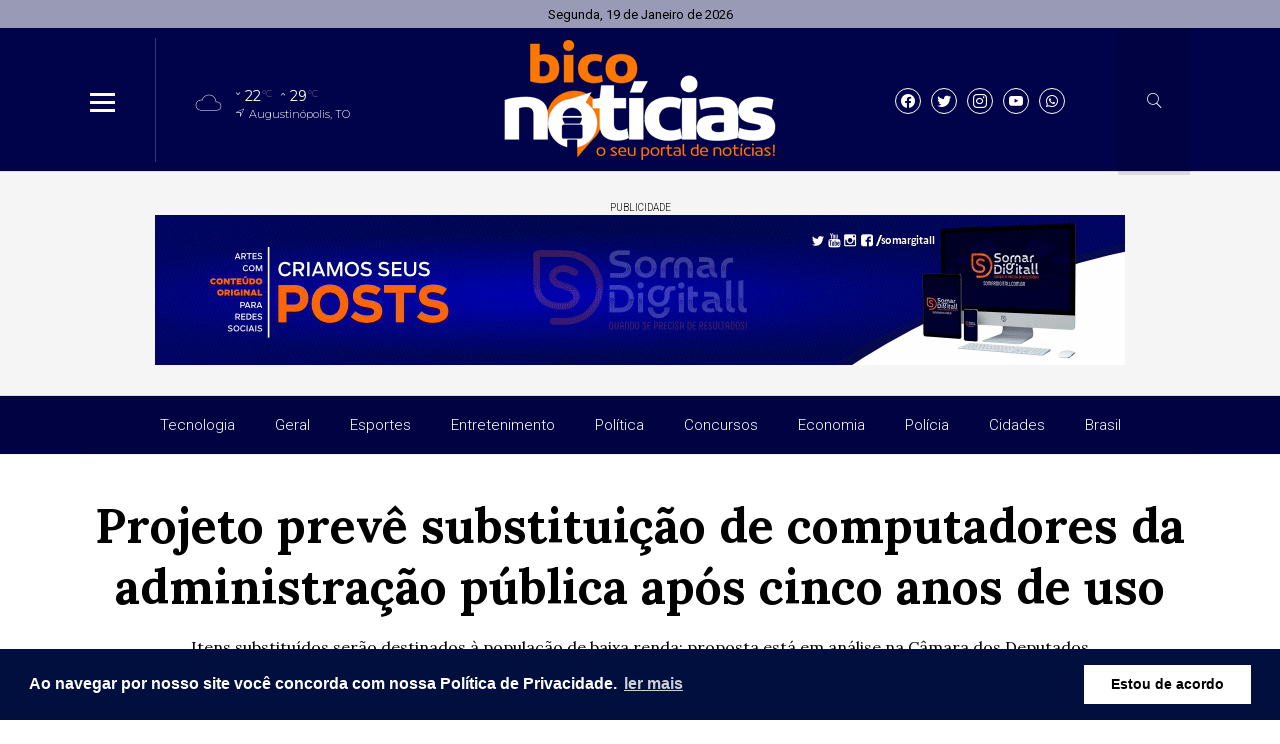

--- FILE ---
content_type: text/html; charset=UTF-8
request_url: https://biconoticias.com.br/noticia/15147/projeto-preve-substituicao-de-computadores-da-administracao-publica-apos-cinco-anos-de-uso
body_size: 18422
content:
<!DOCTYPE html> <html lang="pt-BR"> <head> <meta name="viewport" content="width=device-width, height=device-height, initial-scale=1, maximum-scale=1, user-scalable=no" /> <title>Projeto prevê substituição de computadores da administração pública após cinco anos de uso</title> <meta content="pt-br" name="language" /> <meta content="Bico Notícias - O seu portal de notícias." name="author" /> <meta content="index, follow" name="robots" /> <meta content="General" name="rating" /> <meta content="1 day" name="revisit-after" /> <meta content="Itens substituídos serão destinados à população de baixa renda; proposta está em análise na Câmara dos Deputados" name="description" /> <link href="https://biconoticias.com.br/noticia/15147/projeto-preve-substituicao-de-computadores-da-administracao-publica-apos-cinco-anos-de-uso" rel="canonical" /> <link href="https://biconoticias.com.br/img/6975a1d564f1933e0830e63037ceca94.png" id="element_favicon" rel="icon" type="image/png" /> <meta property="og:url" content="https://biconoticias.com.br/noticia/15147/projeto-preve-substituicao-de-computadores-da-administracao-publica-apos-cinco-anos-de-uso" /> <meta property="og:type" content="article" /> <meta content="pt_BR" property="og:locale" /> <meta content="Projeto prevê substituição de computadores da administração pública após cinco anos de uso" property="og:title" /> <meta content="Bico Notícias - O seu portal de notícias." property="og:site_name" /> <meta content="Itens substituídos serão destinados à população de baixa renda; proposta está em análise na Câmara dos Deputados" property="og:description" /> <meta content="https://str1.lnmimg.net/img/2024/07/26/f0447d5161e0e541b1f9e24fb0bb65fc.webp" property="og:image" /> <meta content="image/jpeg" property="og:image:type" /> <meta content="600" property="og:image:width" /> <meta content="400" property="og:image:height" /> <meta name="twitter:title" content="Projeto prevê substituição de computadores da administração pública após cinco anos de uso"> <meta name="twitter:description" content="Itens substituídos serão destinados à população de baixa renda; proposta está em análise na Câmara dos Deputados"> <meta name="twitter:card" content="summary_large_image"> <meta name="twitter:image" content="https://str1.lnmimg.net/img/2024/07/26/f0447d5161e0e541b1f9e24fb0bb65fc.webp"> <link href="https://biconoticias.com.br/tema/v10/estilo/estilo.min.css?v=5c6d1a42" rel="stylesheet" type="text/css" /> <script src="https://code.jquery.com/jquery-3.5.1.min.js" integrity="sha256-9/aliU8dGd2tb6OSsuzixeV4y/faTqgFtohetphbbj0=" crossorigin="anonymous"></script> <link href="https://biconoticias.com.br/tema/v10/estilo/stories.css?v=5c6d1a42" rel="stylesheet" type="text/css" /> <style>html,body{ font-family: "Lora"; font-weight: 700; } .pos-data-topo, .topo-bg, .info-storie span:nth-of-type(1), .back-menu-2, .item-slide .chapeu-slide, .item-slide-2 .chapeu-slide, .item-slide-3 .chapeu-slide, .chapeu-lista-home-2, .galerias-home, .tt-base .tt-botao:hover, .rodape, .rodape-2, .form-comentarios .botao-comentarios, .form-botao, .item-cat-class-int:hover, .box-planos button, .botao-desc-lateral:hover{ background: #00024a; } .topo-bg .icons-tempo:before, .topo-bg .icons-tempo:after, .dest-chapeu, .lista-home h3, .lista-home-4 h3, .blog-coluna h3, .municipios-lateral h3, .ultimas-noticias h3, .mais-lidas h3, .tt-galerias a, .tt-base .tt-botao, .box-planos button:hover, .cor-pr, .botao-desc-lateral{ color: #00024a; } .tt-base span:nth-of-type(1), .item-horoscopo span:nth-of-type(1), .item-cat-class-int span:nth-of-type(1){ -webkit-text-stroke-color: #00024a; } .lista-stories button:before{ background: -webkit-linear-gradient(top, #00024a 40%, #000 100%); background: -moz-linear-gradient(top, #00024a 40%, #000 100%); background: -ms-linear-gradient(top, #00024a 40%, #000 100%); background: -o-linear-gradient(top, #00024a 40%, #000 100%); background: linear-gradient(top, #00024a 40%, #000 100%); } .social-topo a, .form-comentarios .botao-comentarios:hover, .form-botao:hover, .box-planos button:hover{ border: 1px solid #00024a; color: #00024a; } .busca-ativa{ border-bottom: 3px solid #00024a !important; } .botoes-busca .busca-ativa:hover{ border-bottom: 3px solid #00024a !important; } .botoes-busca a:hover{ border-bottom: 3px solid #00024a !important; } .tt-base .tt-botao{ border: 1px solid #00024a; } .fundo-ads-3{ background: url('https://biconoticias.com.br/tema/v10/img/pontilhado.png'); } .pos-24h.img-dest-s:before, .item-slide.img-dest-s:before, .item-slide-2.img-dest-s:before, .mini-slide.img-dest-s:before, .item-slide-3.img-dest-s:before, .lista-home-3.img-dest-s .pos-dest-lista-home-3:before{ background-image: url(https://biconoticias.com.br/tema/v10/fonts/back-dest.svg); } .pos-24h .subtitulo-24h, .dest-manchete .manchete-subt, .sub-manchete .manchete-sub, .item-slide-2 .subtitulo-sl-2, .item-slide-3 .subtitulo-sl-2, .dest-manchete-2 .manchete-subt-2, .sub-manchete-2 .manchete-sub-2, .sub-manchete-3 .manchete-sub-3, .lista-home .subt-lista-home, .lista-home-2 .desc-lista-home-2 .subt-lista-home, .lista-home-4 .subt-lista-home, .lista-home-4 .subt-lista-home, .municipios-lateral .nome-municipio, .mais-lidas span, .subtitulo-post{ font-weight: 400; } .dest-chapeu, .chapeu-slide, .chapeu-lista-home-2, .lista-home-3 .chapeu-lista-home-3, .lista-home-4 .chapeu-lista-home-4, .ultimas-noticias .chapeu-ultimas{ font-weight: 600; } h3, .blog-coluna .nome-blog-coluna, .videos-home h3{ font-weight: 700; } .form-select{ background: #fff url(https://biconoticias.com.br/tema/v10/img/icon-bottom.png) no-repeat right; background-size: 10px 5px; background-position: right 10px center; } .ident-img-class:before{ box-shadow: inset 0 0 0 4px #00024a; -webkit-box-shadow: inset 0 0 0 4px #00024a; -moz-box-shadow: inset 0 0 0 4px #00024a; -o-box-shadow: inset 0 0 0 4px #00024a; } .slide-class{ background: transparent url(https://biconoticias.com.br/tema/v10/img/carregando.gif) center center no-repeat; background-size: 30px 30px; } .botao-desc-lateral{ box-shadow: inset 0 0 0 1px #00024a; -webkit-box-shadow: inset 0 0 0 1px #00024a; -moz-box-shadow: inset 0 0 0 1px #00024a; -o-box-shadow: inset 0 0 0 1px #00024a; }</style> <script async src="//platform.twitter.com/widgets.js" charset="utf-8"></script> <script async src="//www.instagram.com/embed.js"></script> <script async src="https://www.tiktok.com/embed.js"></script> <script async src="https://www.googletagmanager.com/gtag/js?id=G-DYT7XY98L6"></script> <script> window.dataLayer = window.dataLayer || []; function gtag(){dataLayer.push(arguments);} gtag('js', new Date()); gtag('config', 'G-DYT7XY98L6'); </script><link href="https://biconoticias.com.br/plugins/ads_texto/css/ads-txt.min.css?v=1" rel="stylesheet" type="text/css" /><link rel="manifest" href="/manifest.json" /> <script src="https://cdn.onesignal.com/sdks/OneSignalSDK.js" async=""></script> <script> var OneSignal = window.OneSignal || []; OneSignal.push(function() { OneSignal.init({ appId: "071e758d-f370-4951-8d82-2b2034595c54", }); }); </script><link rel="amphtml" href="https://biconoticias.com.br/noticia/15147/projeto-preve-substituicao-de-computadores-da-administracao-publica-apos-cinco-anos-de-uso/amp"> <link rel="stylesheet" type="text/css" href="https://biconoticias.com.br/plugins/politica_privacidade/css/politica-privacidade.min.css" /> <script src="https://biconoticias.com.br/plugins/politica_privacidade/js/politica-privacidade.min.js"></script> <script> window.addEventListener("load", function(){ window.cookieconsent.initialise({ "palette": { "popup": { "background": "#000f3d", "text": "#fff" }, "button": { "background": "#fff" } }, "content": { "link" : 'ler mais', "message": "Ao navegar por nosso site você concorda com nossa Política de Privacidade.", "dismiss": "Estou de acordo", "href": "https://biconoticias.com.br/pagina/1/visao-geral-de-privacidade" } })}); </script> <!-- Google tag (gtag.js) --> <script async src="https://www.googletagmanager.com/gtag/js?id=G-2DGGLSGNKQ"></script> <script> window.dataLayer = window.dataLayer || []; function gtag(){dataLayer.push(arguments);} gtag('js', new Date()); gtag('config', 'G-2DGGLSGNKQ'); </script> <script type="application/ld+json"> { "@context": "http://schema.org", "@type": "NewsArticle", "mainEntityOfPage": "https://biconoticias.com.br/noticia/15147/projeto-preve-substituicao-de-computadores-da-administracao-publica-apos-cinco-anos-de-uso", "headline": "Projeto prev\u00ea substitui\u00e7\u00e3o de computadores da administra\u00e7\u00e3o p\u00fablica ap\u00f3s cinco anos de uso", "datePublished": "2024-07-26T07:43:04-03:00", "dateModified": "2024-07-26T07:43:04-03:00", "description": "Itens substitu\u00eddos ser\u00e3o destinados \u00e0 popula\u00e7\u00e3o de baixa renda; proposta est\u00e1 em an\u00e1lise na C\u00e2mara dos Deputados", "author": { "@type": "Person", "name": "Reda\u00e7\u00e3o" }, "publisher": { "@type": "Organization", "name": "Bico Not\u00edcias - O seu portal de not\u00edcias.", "logo": { "@type": "ImageObject", "url": "https://biconoticias.com.br/img/6975a1d564f1933e0830e63037ceca94.png", "width": 200, "height": 200 } }, "image": { "@type": "ImageObject", "url": "https://str1.lnmimg.net/img/2024/07/26/f0447d5161e0e541b1f9e24fb0bb65fc.webp" } } </script> </head> <body> <div id="fb-root"></div> <script async defer crossorigin="anonymous" src="https://connect.facebook.net/pt_BR/sdk.js#xfbml=1&version=v15.0" nonce="0kk7q6MS"></script> <div class="pos-data-topo"> <div class="conteudo"> <span>Segunda, 19 de Janeiro de 2026</span> </div> </div> <div class="pos-topo topo-bg tmn-logo-1 alm-logo-1 data-topo-S"> <div class="conteudo"> <input type="checkbox" class="menu-tp-inp2" id="menu-tp"> <div class="menu-tp-inp"> <label for="menu-tp"> <div class="ico-menu brd-ico-menu"> <span></span> <span></span> <span></span> </div> <div class="opacity-menu"></div> </label> <div class="o-menu"> <div class="conteudo-menu"> <ul class="menu-lateral"> <li> <a href="https://biconoticias.com.br/ultimas-noticias" class="menu-ultimas-noticias">Últimas notícias</a> </li> <li> <a href="https://biconoticias.com.br/editorias" class="menu-editorias">Editorias</a> </li> <li> <a href="https://biconoticias.com.br/municipios" class="menu-municipios">Municípios</a> </li> <li> <a href="https://biconoticias.com.br/blogs-e-colunas" class="menu-blogs-colunas">Blogs & Colunas</a> </li> <li> <a href="https://biconoticias.com.br/videos" class="menu-videos">Vídeos</a> </li> <li> <a href="https://biconoticias.com.br/paginas" class="menu-paginas">Páginas</a> </li> <li> <a href="https://biconoticias.com.br/enquetes" class="menu-enquetes">Enquetes</a> </li> <li> <a href="https://biconoticias.com.br/contato" class="menu-contato">Fale conosco</a> </li> </ul> </div> </div> </div> <div class="logo"> <a href="https://biconoticias.com.br/"> <img src="https://biconoticias.com.br/img/5d602813c21967040290ecea652606290337e283.png" alt="Bico Notícias - O seu portal de notícias." /> </a> </div> <div class="social-topo"> <a href="https://www.facebook.com/biconoticias" target="_blank" class="icons-v10 icon-facebook"></a><a href="https://twitter.com" target="_blank" class="icons-v10 icon-twitter"></a><a href="https://www.instagram.com/bico_noticias/" target="_blank" class="icons-v10 icon-instagram"></a><a href="https://www.youtube.com/@somardigitall967" target="_blank" class="icons-v10 icon-youtube"></a><a href="https://api.whatsapp.com/send?phone=5563933009832" target="_blank" class="icons-v10 icon-whatsapp"></a> </div> <div class="mini-tempo-topo"> <span class="icon-tempo-mini icons-tempo icon-nublado"></span> <div class="env-info-tempo-mini"> <div class="pos-info-tempo-mini"> <span class="icons-v10 icon-seta icon-mini-min"></span> <span class="temp-min-mini">22<em>°C</em></span> <span class="icons-v10 icon-seta"></span> <span class="temp-max-mini">29<em>°C</em></span> </div> <div class="pos-cidade-mini"> <div class="env-cidade-mini"> <span class="icons-v10 icon-local"></span> <span class="cidade-mini">Augustinópolis, TO</span> </div> </div> </div> </div> <input type="checkbox" class="busca-tp-inp2" id="busca-tp"> <div class="busca-tp-inp"> <label for="busca-tp"> <div class="ico-busca"> <span class="icons-v10 icon-busca"></span> </div> </label> <form method="get" action="https://biconoticias.com.br/busca/noticias/" accept-charset="utf-8"> <input name="palavra" type="search" class="box-busca" value="" placeholder=" Busque no site"> </form> </div> </div> </div> <div class="env margin-tmn-1 margin-data-topo-S"> <div class="ads-1 ads-lenium fundo-ads-2"> <div class="tt-publicidade">Publicidade</div> <div class="itens-ads ads-mega-3"> <div class="item-ads"> <a href="https://www.sicredi.com.br/consorcio/simulador/" target="_blank"> <img src="https://biconoticias.com.br/images/anuncios/6276565eb22a0c29a9c866634a2ca3f8726db8b2.gif" alt="SICREDI" data-ads-mobile="https://biconoticias.com.br/images/anuncios/f1b87126efab66a5b83e1722f4183ba1.gif" data-ads-desktop="https://biconoticias.com.br/images/anuncios/6276565eb22a0c29a9c866634a2ca3f8726db8b2.gif" class="ads-img ads-img-mobile" /> </a> </div> </div> </div> <div class="pos-menu-topo back-menu-2"> <div class="conteudo"> <div class="env-menu-topo dragscroll"> <ul class="menu-topo"> <li> <a href="https://biconoticias.com.br/tecnologia">Tecnologia</a> </li><li> <a href="https://biconoticias.com.br/geral">Geral</a> </li><li> <a href="https://biconoticias.com.br/esportes">Esportes</a> </li><li> <a href="https://biconoticias.com.br/entretenimento">Entretenimento</a> </li><li> <a href="https://biconoticias.com.br/politica">Política</a> </li><li> <a href="https://biconoticias.com.br/concursos">Concursos</a> </li><li> <a href="https://biconoticias.com.br/economia">Economia</a> </li><li> <a href="https://biconoticias.com.br/policia">Polícia</a> </li><li> <a href="https://biconoticias.com.br/cidades">Cidades</a> </li><li> <a href="https://biconoticias.com.br/brasil">Brasil</a> </li> </ul> </div> </div> </div> <div class="env-stories stories-dkt-n stories-mob-s"> <div class="conteudo"> <div class="lista-stories dragscroll"> <div class="pos-stories"> <button type="button" class="id-storie-22674" onclick="leniumStorie.launch(0);"> <img src="https://biconoticias.com.br/tema/v10/img/pre-img.jpg" data-src="https://biconoticias.com.br/images/noticias/22674/bbef6654493764dedaa58f0ae0e76d30.webp" class="lazyload" /> <span>benefícios do INSS</span> </button><button type="button" class="id-storie-22673" onclick="leniumStorie.launch(1);"> <img src="https://biconoticias.com.br/tema/v10/img/pre-img.jpg" data-src="https://biconoticias.com.br/images/noticias/22673/1c83345bef484c00ad50dd3b48600a2b.webp" class="lazyload" /> <span>Bolsonaro</span> </button><button type="button" class="id-storie-22672" onclick="leniumStorie.launch(2);"> <img src="https://biconoticias.com.br/tema/v10/img/pre-img.jpg" data-src="https://biconoticias.com.br/images/noticias/22672/3579980b957bf48dd7e318f3a7640b9a.webp" class="lazyload" /> <span>Tocantins</span> </button><button type="button" class="id-storie-22671" onclick="leniumStorie.launch(3);"> <img src="https://biconoticias.com.br/tema/v10/img/pre-img.jpg" data-src="https://str1.lnmimg.net/img/2025/12/31/56c2f6d564ae7048112f924d50447cff.webp" class="lazyload" /> <span>Tocantins</span> </button><button type="button" class="id-storie-22670" onclick="leniumStorie.launch(4);"> <img src="https://biconoticias.com.br/tema/v10/img/pre-img.jpg" data-src="https://str1.lnmimg.net/img/2025/12/31/b1566cb2421ca7f78a7526a565f5040c.webp" class="lazyload" /> <span>Justiça</span> </button><button type="button" class="id-storie-22669" onclick="leniumStorie.launch(5);"> <img src="https://biconoticias.com.br/tema/v10/img/pre-img.jpg" data-src="https://str1.lnmimg.net/img/2024/05/01/0b0eed6ae428181a3be18b2e7ec6932b.webp" class="lazyload" /> <span>Economia</span> </button><button type="button" class="id-storie-22668" onclick="leniumStorie.launch(6);"> <img src="https://biconoticias.com.br/tema/v10/img/pre-img.jpg" data-src="https://str1.lnmimg.net/img/2025/12/29/218b100633fb61445c307ee1ca9fa34b.webp" class="lazyload" /> <span>Economia</span> </button><button type="button" class="id-storie-22667" onclick="leniumStorie.launch(7);"> <img src="https://biconoticias.com.br/tema/v10/img/pre-img.jpg" data-src="https://str1.lnmimg.net/img/2025/12/30/66b4748140745e6d0560754e3eb26ef4.webp" class="lazyload" /> <span>Geral</span> </button><button type="button" class="id-storie-22666" onclick="leniumStorie.launch(8);"> <img src="https://biconoticias.com.br/tema/v10/img/pre-img.jpg" data-src="https://str1.lnmimg.net/img/2025/12/30/6c2fc6212567557acb780d4052fd5ed3.webp" class="lazyload" /> <span>Senado Federal</span> </button><button type="button" class="id-storie-22665" onclick="leniumStorie.launch(9);"> <img src="https://biconoticias.com.br/tema/v10/img/pre-img.jpg" data-src="https://str1.lnmimg.net/img/2024/12/16/0a7716d68ae63102bfec3d4a1f5886f4.webp" class="lazyload" /> <span>Economia</span> </button><button type="button" class="id-storie-22664" onclick="leniumStorie.launch(10);"> <img src="https://biconoticias.com.br/tema/v10/img/pre-img.jpg" data-src="https://str1.lnmimg.net/img/2025/12/30/5ccb2d35014a9b49f80a12f7c80acbea.webp" class="lazyload" /> <span>Esportes</span> </button><button type="button" class="id-storie-22663" onclick="leniumStorie.launch(11);"> <img src="https://biconoticias.com.br/tema/v10/img/pre-img.jpg" data-src="https://str1.lnmimg.net/img/2025/12/30/92286d57635619d0a4b9596a4307d42c.webp" class="lazyload" /> <span>Câmara</span> </button><button type="button" class="id-storie-22662" onclick="leniumStorie.launch(12);"> <img src="https://biconoticias.com.br/tema/v10/img/pre-img.jpg" data-src="https://str1.lnmimg.net/img/2025/12/30/ac2f7c32f663479dcc085f4da7ba3cb6.webp" class="lazyload" /> <span>Câmara</span> </button><button type="button" class="id-storie-22661" onclick="leniumStorie.launch(13);"> <img src="https://biconoticias.com.br/tema/v10/img/pre-img.jpg" data-src="https://str1.lnmimg.net/img/2025/12/30/87cdf24b4be8615de0afc8445609722d.webp" class="lazyload" /> <span>Portos e Aeroportos</span> </button><button type="button" class="id-storie-22660" onclick="leniumStorie.launch(14);"> <img src="https://biconoticias.com.br/tema/v10/img/pre-img.jpg" data-src="https://str1.lnmimg.net/img/2025/12/30/4ab0f7efe1cb90c1dcf6ca0c56395b96.webp" class="lazyload" /> <span>Câmara</span> </button> </div> </div> </div> </div> <div id="storytime"></div> <div class="env-cont-total-int"> <div class="pos-titulo-subtitulo-post"> <div class="conteudo"> <h1 class="titulo-post">Projeto prevê substituição de computadores da administração pública após cinco anos de uso</h1> <h2 class="subtitulo-post">Itens substituídos serão destinados à população de baixa renda; proposta está em análise na Câmara dos Deputados</h2> </div> </div> <div class="conteudo"> <div class="env-conteudo-interno"> <div class="conteudo-interno"> <div class="info-post"> <div class="pos-info-post"> <div class="data-post"> <span>26/07/2024 às 07h43</span> </div> </div> <div class="pos-info-post"> <div class="info-autor"> <span><b>Por: </b> Redação</span> <span><b>Fonte: </b> Agência Câmara</span> </div> </div> <div class="botoes-compartilhar"> <span class="tt-compartilhar">Compartilhe:</span> <div class="itens-botoes-compartilhar"> <span class="icons-v10 icon-whatsapp" data-href="https://api.whatsapp.com/send?text=%2A_C%C3%A2mara+dos+Deputados_%2A%0A%0A%2AProjeto+prev%C3%AA+substitui%C3%A7%C3%A3o+de+computadores+da+administra%C3%A7%C3%A3o+p%C3%BAblica+ap%C3%B3s+cinco+anos+de+uso%2A%0A%0AVeja+em%3A+https%3A%2F%2Fbiconoticias.com.br%2Fnoticia%2F15147%2Fprojeto-preve-substituicao-de-computadores-da-administracao-publica-apos-cinco-anos-de-uso"></span> <span class="icons-v10 icon-telegram" data-href="https://t.me/share/url?url=https://biconoticias.com.br/noticia/15147/projeto-preve-substituicao-de-computadores-da-administracao-publica-apos-cinco-anos-de-uso&text=Projeto+prev%C3%AA+substitui%C3%A7%C3%A3o+de+computadores+da+administra%C3%A7%C3%A3o+p%C3%BAblica+ap%C3%B3s+cinco+anos+de+uso"></span> <span class="icons-v10 icon-facebook" data-href="https://www.facebook.com/sharer/sharer.php?u=https://biconoticias.com.br/noticia/15147/projeto-preve-substituicao-de-computadores-da-administracao-publica-apos-cinco-anos-de-uso"></span> <span class="icons-v10 icon-twitter" data-href="https://twitter.com/intent/tweet?text=Projeto+prev%C3%AA+substitui%C3%A7%C3%A3o+de+computadores+da+administra%C3%A7%C3%A3o+p%C3%BAblica+ap%C3%B3s+cinco+anos+de+uso&url=https://biconoticias.com.br/noticia/15147/projeto-preve-substituicao-de-computadores-da-administracao-publica-apos-cinco-anos-de-uso"></span> </div> </div> </div> <div class="pos-texto"> <figure class="image foto-capa image-max" style="width: 999px;"><img src="https://biconoticias.com.br/img/sem-foto.jpg" class="lazyload" data-src="https://str1.lnmimg.net/img/2024/07/26/f0447d5161e0e541b1f9e24fb0bb65fc.webp" alt="Vinicius Loures/Câmara dos Deputados" /><figcaption><span>Vinicius Loures/Câmara dos Deputados</span></figcaption></figure> <div class="texto"><p>O Projeto de Lei 1102/24 prevê que a União, os estados, o Distrito Federal e os municípios deverão substituir computadores e outros equipamentos eletrônicos da administração pública sempre que atingirem cinco anos de uso.</p><p>O texto, em análise na Câmara dos Deputados, altera a <a target="_blank" href="https://www2.camara.gov.br/legin/fed/lei/2022/lei-14479-21-dezembro-2022-793517-norma-pl.html">Lei 14.479/22</a> , que instituiu a Política Nacional de Desfazimento e Recondicionamento de Equipamentos Eletroeletrônicos e criou o Programa Computadores para Inclusão.</p><div class="ads-txt-env"> <div class="tt-ads-txt"> <span>Continua após a publicidade</span> </div><a href="https://www.instagram.com/bico_noticias/" target="_blank" class="ads-img-txt"> <img src="https://biconoticias.com.br/plugins/ads_texto/img/1f4ce0aafc426fc7f20ad3f32c948587.gif" alt="Anúncio" /> </a></div><p>Essa norma formaliza e organiza a doação de computadores e eletrônicos da administração pública, incluindo as autarquias e as fundações, para que sejam destinados a parcelas da população com menor acesso à tecnologia.</p><p>A proposta em análise abrange microcomputadores de mesa, notebooks, monitores de vídeo, impressoras e demais equipamentos de informática, eletroeletrônicos, peças-parte ou componentes.</p><p>Considerando a data de publicação da futura lei, os itens com cinco anos de uso ou mais deverão ser desfeitos de forma escalonada:</p><div class="ads-txt-env"> <div class="tt-ads-txt"> <span>Continua após a publicidade</span> </div><a href="" target="_blank" class="ads-img-txt"> <img src="https://biconoticias.com.br/plugins/ads_texto/img/98046c58459d5815b7a318a2ba1edb37.jpg" alt="Anúncio" /> </a></div> <ul> <li>30% em até um ano;</li> <li>70% a partir do segundo ano; e</li> <li>100% a partir do terceiro ano.</li> </ul><p>“A modernização dos equipamentos eletroeletrônicos pelos órgãos públicos é fundamental para a eficiência e a qualidade dos serviços prestados à população”, disse o autor da proposta, deputado Alexandre Lindenmeyer (PT-RS).</p><p>“O descarte responsável desses equipamentos contribui para a preservação do meio ambiente, além de oferecer manancial permanente para os programas sociais de inclusão digital, conforme estabelece a legislação”, explicou ele.</p><p> <strong>Próximos passos</strong> <br /> O projeto tramita em <span title="Rito de tramitação pelo qual o projeto é votado apenas pelas comissões designadas para analisá-lo, dispensada a deliberação do Plenário. O projeto perde o caráter conclusivo se houver decisão divergente entre as comissões ou se, independentemente de ser aprovado ou rejeitado, houver recurso assinado por 52 deputados para a apreciação da matéria no Plenário." contenteditable="false" data-toggle="tooltip" data-placement="top">caráter conclusivo</span> e será analisado pelas comissões de Administração e Serviço Público; de Ciência, Tecnologia e Inovação; de Finanças e Tributação; e de Constituição e Justiça e de Cidadania. Para virar lei, o texto tem ser aprovado na Câmara dos Deputados e no Senado Federal.</p> <ul> <li> <a target="_blank" href="https://www.camara.leg.br/noticias/573454-SAIBA-MAIS-SOBRE-A-TRAMITACAO-DE-PROJETOS-DE-LEI">Saiba mais sobre a tramitação de projetos de lei</a> </li> </ul> </div> <div class="box-comentarios"><div class="pos-comentarios"> <div class="termos-comentarios">* O conteúdo de cada comentário é de responsabilidade de quem realizá-lo. Nos reservamos ao direito de reprovar ou eliminar comentários em desacordo com o propósito do site ou que contenham palavras ofensivas.</div> <form class="form-comentarios" data-action="https://biconoticias.com.br/tema/v10/ajax.php" data-tipo="noticia" data-id="15147" method="post"> <textarea name="comentario" id="comentario" placeholder=" Digite aqui seu comentário" required></textarea> <div class="tt-caracteres"><b id="cont">500</b> caracteres restantes.</div> <div class="botao-comentarios">Comentar</div> <div class="form-hidden"> <div class="col-1"> <input type="text" name="nome" class="form-text" placeholder=" Seu nome" required> </div> <div class="col-1"> <input type="text" name="cidade" class="form-text" placeholder=" Cidade e estado" required> </div> <div class="col-full"> <input type="email" name="email" class="form-text" placeholder=" E-mail" required> </div> <div class="g-recaptcha" data-sitekey=""></div> <button type="submit" class="form-botao">Comentar</button> </div> </form> <div id="lista-comentarios" data-ajax="https://biconoticias.com.br/tema/v10/ajax.php" data-tipo="noticia" data-idpg="15147"> </div> <div class="botao-mais-comentarios">Mostrar mais comentários</div> </div></div> </div><div class="box-relacionadas"><a href="https://biconoticias.com.br/noticia/22663/comissao-aprova-suspensao-de-limite-de-cobertura-para-urgencia-de-saude" class="lista-home-4 img-dest-s"> <img class="img-dest lazyload" src="https://biconoticias.com.br/tema/v10/img/pre-img.jpg" data-src="https://str1.lnmimg.net/img/2025/12/30/92286d57635619d0a4b9596a4307d42c.webp" alt="Comissão aprova suspensão de limite de cobertura para urgência de saúde" /> <div class="pos-desc-lista-home-4"> <span class="chapeu-lista-home-4"> <b>Câmara</b> </span> <span class="data-lista-home">Há 3 semanas </span> <span class="local-post-lista-home">Em Câmara dos Deputados</span> <h3>Comissão aprova suspensão de limite de cobertura para urgência de saúde</h3> <span class="subt-lista-home">O projeto que suspende resolução do Conselho de Saúde Suplementar continua em análise na Câmara</span> </div> </a><a href="https://biconoticias.com.br/noticia/22662/comissao-aprova-dispensa-de-pericia-periodica-para-quem-usa-cadeira-de-rodas-motorizada" class="lista-home-4 img-dest-s"> <img class="img-dest lazyload" src="https://biconoticias.com.br/tema/v10/img/pre-img.jpg" data-src="https://str1.lnmimg.net/img/2025/12/30/ac2f7c32f663479dcc085f4da7ba3cb6.webp" alt="Comissão aprova dispensa de perícia periódica para quem usa cadeira de rodas motorizada" /> <div class="pos-desc-lista-home-4"> <span class="chapeu-lista-home-4"> <b>Câmara</b> </span> <span class="data-lista-home">Há 3 semanas </span> <span class="local-post-lista-home">Em Câmara dos Deputados</span> <h3>Comissão aprova dispensa de perícia periódica para quem usa cadeira de rodas motorizada</h3> <span class="subt-lista-home">O projeto de lei segue em análise na Câmara dos Deputados</span> </div> </a><a href="https://biconoticias.com.br/noticia/22660/lei-prorroga-ate-2030-beneficios-tributarios-para-estacoes-de-telecomunicacoes" class="lista-home-4 img-dest-s"> <img class="img-dest lazyload" src="https://biconoticias.com.br/tema/v10/img/pre-img.jpg" data-src="https://str1.lnmimg.net/img/2025/12/30/4ab0f7efe1cb90c1dcf6ca0c56395b96.webp" alt="Lei prorroga até 2030 benefícios tributários para estações de telecomunicações" /> <div class="pos-desc-lista-home-4"> <span class="chapeu-lista-home-4"> <b>Câmara</b> </span> <span class="data-lista-home">Há 3 semanas </span> <span class="local-post-lista-home">Em Câmara dos Deputados</span> <h3>Lei prorroga até 2030 benefícios tributários para estações de telecomunicações</h3> <span class="subt-lista-home">Medida incentiva internet das coisas e amplia conectividade em áreas rurais</span> </div> </a><a href="https://biconoticias.com.br/noticia/22659/comissao-aprova-regra-que-protege-locadoras-de-veiculos-em-crimes-de-contrabando" class="lista-home-4 img-dest-s"> <img class="img-dest lazyload" src="https://biconoticias.com.br/tema/v10/img/pre-img.jpg" data-src="https://str1.lnmimg.net/img/2025/12/30/52b53941418b89ce3e0f09f08ff065b9.webp" alt="Comissão aprova regra que protege locadoras de veículos em crimes de contrabando" /> <div class="pos-desc-lista-home-4"> <span class="chapeu-lista-home-4"> <b>Câmara</b> </span> <span class="data-lista-home">Há 3 semanas </span> <span class="local-post-lista-home">Em Câmara dos Deputados</span> <h3>Comissão aprova regra que protege locadoras de veículos em crimes de contrabando</h3> <span class="subt-lista-home">Texto condiciona perda do veículo usado no contrabando à comprovação de participação da empresa no crime</span> </div> </a></div></div> <div class="fix-lateral-interna"> <div class="lateral-interna"><div class="item-lateral-home"><div class="pos-tempo-home"> <div class="tempo-cidade-data"> <span>Augustinópolis, TO</span> </div> <div class="tempo-tab1"> <div class="cond-atual"> <span class="icons-tempo icon-nublado"></span> <span>25°</span> </div> <div class="min-max"> <span class="descricao-tempo">Tempo nublado</span> <p> <span>Mín. <b>22°</b></span> <span>Máx. <b>29°</b></span> </p> </div> </div> <div class="tempo-tab2"> <div class="info-extra"> <div class="cell-env"> <span class="icons-tempo icon-sensacao"></span> <span>26°</span> <span>Sensação</span> </div> </div> <div class="info-extra"> <div class="cell-env"> <span class="icons-tempo icon-vento"></span> <span>1.94km/h</span> <span>Vento</span> </div> </div> <div class="info-extra"> <div class="cell-env"> <span class="icons-tempo icon-umidade"></span> <span>86%</span> <span>Umidade</span> </div> </div> <div class="info-extra"> <div class="cell-env"> <span class="icons-tempo icon-chuva"></span> <span>100% <b>(3.78mm)</b></span> <span>Chance de chuva</span> </div> </div> <div class="info-extra"> <div class="cell-env"> <span class="icons-tempo icon-nascer"></span> <span>06h10</span> <span>Nascer do sol</span> </div> </div> <div class="info-extra"> <div class="cell-env"> <span class="icons-tempo icon-por"></span> <span>18h34</span> <span>Pôr do sol</span> </div> </div> </div> <div class="tempo-futuro"> <div class="item-futuro"> <span>Ter</span> <span class="icons-tempo icon-chuva"></span> <span>30°</span> <span>20°</span> </div> <div class="item-futuro"> <span>Qua</span> <span class="icons-tempo icon-chuva"></span> <span>31°</span> <span>20°</span> </div> <div class="item-futuro"> <span>Qui</span> <span class="icons-tempo icon-chuva"></span> <span>28°</span> <span>21°</span> </div> <div class="item-futuro"> <span>Sex</span> <span class="icons-tempo icon-chuva"></span> <span>26°</span> <span>21°</span> </div> <div class="item-futuro"> <span>Sáb</span> <span class="icons-tempo icon-chuva"></span> <span>31°</span> <span>21°</span> </div> </div> <div class="fonte-tempo">Atualizado às 18h02</div> </div></div><div class="ads-home ads-3 ads-lenium ads-lenium-2"> <div class="tt-publicidade">Publicidade</div> <div class="itens-ads ads-secao"> <div class="item-ads"><img src="https://biconoticias.com.br/tema/v10/img/3-300x250-1.jpg" alt="Anúncio" class="ads-img" /></div> </div> </div><div class="item-lateral-home"><span class="tt-item-lateral-home"> <a href="https://biconoticias.com.br/ultimas-noticias">Últimas notícias</a> </span><a href="https://biconoticias.com.br/noticia/22674/nova-lei-proibe-descontos-associativos-em-beneficios-do-inss" class="ultimas-noticias"> <span class="chapeu-ultimas">benefícios do INSS</span> <span class="data-ultimas">Há 2 semanas </span> <h3>Nova lei proíbe descontos associativos em benefícios do INSS</h3> </a><a href="https://biconoticias.com.br/noticia/22673/moraes-autoriza-bolsonaro-a-fazer-exames-no-hospital-apos-sofrer-queda" class="ultimas-noticias"> <span class="chapeu-ultimas">Bolsonaro</span> <span class="data-ultimas">Há 2 semanas </span> <h3>Moraes autoriza Bolsonaro a fazer exames no hospital após sofrer queda</h3> </a><a href="https://biconoticias.com.br/noticia/22672/governador-wanderlei-barbosa-determina-analise-imediata-para-o-cancelamento-do-aumento-de-9-37-na-conta-de-agua" class="ultimas-noticias"> <span class="chapeu-ultimas">Tocantins</span> <span class="data-ultimas">Há 2 semanas </span> <h3>Governador Wanderlei Barbosa determina análise imediata para o cancelamento do aumento de 9,37% na conta de água</h3> </a><a href="https://biconoticias.com.br/noticia/22671/governo-do-tocantins-amplia-atendimento-publico-e-consolida-politicas-de-gestao-de-pessoas-em-2025" class="ultimas-noticias"> <span class="chapeu-ultimas">Tocantins</span> <span class="data-ultimas">Há 3 semanas </span> <h3>Governo do Tocantins amplia atendimento público e consolida políticas de gestão de pessoas em 2025</h3> </a><a href="https://biconoticias.com.br/noticia/22670/moraes-pede-que-filipe-martins-explique-uso-de-rede-social" class="ultimas-noticias"> <span class="chapeu-ultimas">Justiça</span> <span class="data-ultimas">Há 3 semanas </span> <h3>Moraes pede que Filipe Martins explique uso de rede social</h3> </a></div><div class="ads-home ads-4 ads-lenium ads-lenium-2"> <div class="tt-publicidade">Publicidade</div> <div class="itens-ads ads-secao"> <div class="item-ads"><img src="https://biconoticias.com.br/tema/v10/img/3-300x250-2.jpg" alt="Anúncio" class="ads-img" /></div> </div> </div><div class="item-lateral-home"><div class="tt-cotacao">Economia</div> <div class="pos-cotacao"> <div class="item-cotacao"> <div class="tt-moeda">Dólar</div> <div class="dado-cotacao"> <span>R$ 5,37</span> <span class="variacao-negativa">-0,01%</span> </div> </div> <div class="item-cotacao"> <div class="tt-moeda">Euro</div> <div class="dado-cotacao"> <span>R$ 6,23</span> <span class="variacao-negativa">-0,02%</span> </div> </div> <div class="item-cotacao"> <div class="tt-moeda">Peso Argentino</div> <div class="dado-cotacao"> <span>R$ 0,00</span> <span class="variacao-estavel">+0,00%</span> </div> </div> <div class="item-cotacao"> <div class="tt-moeda">Bitcoin</div> <div class="dado-cotacao"> <span>R$ 529,167,36</span> <span class="variacao-negativa">-2,53%</span> </div> </div> <div class="item-cotacao cotacao-bolsa"> <div class="tt-moeda">Ibovespa</div> <div class="dado-cotacao"> <span>164,849,27 pts</span> <span class="variacao-positiva">0.03%</span> </div> </div> </div></div><div class="ads-home ads-5 ads-lenium ads-lenium-2"> <div class="tt-publicidade">Publicidade</div> <div class="itens-ads ads-secao"> <div class="item-ads"><img src="https://biconoticias.com.br/tema/v10/img/3-300x250-3.jpg" alt="Anúncio" class="ads-img" /></div> </div> </div><div class="item-lateral-home"><span class="tt-item-lateral-home"> <a href="https://biconoticias.com.br/blogs-e-colunas">Blogs e colunas</a> </span><a href="https://biconoticias.com.br/noticia/1899/quatro-homens-em-posse-de-maconha-celulares-e-motocicletas-sao-presos-em-buriti-e-esperantina" class="blog-coluna"> <img class="img-dest lazyload" src="https://biconoticias.com.br/tema/v10/img/pre-img.jpg" data-src="https://biconoticias.com.br/img/bc9ae7219f623df2a048aaa717e9cb53.jpg" alt="Quatro homens em posse de maconha, celulares e motocicletas são presos em Buriti e Esperantina" /> <div class="table"> <div class="cell cell-middle"> <span class="nome-blog-coluna">BURITI DA DEPRÊ</span> <h3>Quatro homens em posse de maconha, celulares e motocicletas são presos em Buriti e Esperantina</h3> </div> </div> </a></div><div class="ads-home ads-6 ads-lenium ads-lenium-2"> <div class="tt-publicidade">Publicidade</div> <div class="itens-ads ads-secao"> <div class="item-ads"><img src="https://biconoticias.com.br/tema/v10/img/3-300x250-4.jpg" alt="Anúncio" class="ads-img" /></div> </div> </div><div class="item-lateral-home"><span class="tt-item-lateral-home"> <a href="https://biconoticias.com.br/municipios">Municípios</a> </span><a href="https://biconoticias.com.br/noticia/20178/sao-miguel-operacao-que-investiga-lavagem-de-dinheiro-ligada-ao-pcc-resulta-na-interdicao-de-um-posto-de-combustiveis" class="municipios-lateral img-dest-s"> <img class="img-dest lazyload" src="https://biconoticias.com.br/tema/v10/img/pre-img.jpg" data-src="https://biconoticias.com.br/images/noticias/20178/35360d3037dca61b2c76df6c272a8b49.webp" alt="SÃO MIGUEL: Operação que investiga lavagem de dinheiro ligada ao PCC resulta na interdição de um posto de combustíveis." /> <div class="table"> <div class="cell cell-middle"> <span class="nome-municipio">São Miguel do Tocantins - TO</span> <h3>SÃO MIGUEL: Operação que investiga lavagem de dinheiro ligada ao PCC resulta na interdição de um posto de combustíveis.</h3> </div> </div> </a><a href="https://biconoticias.com.br/noticia/19525/associacao-espora-de-ouro-celebra-30-anos-com-presenca-de-mestres-de-capoeira-do-tocantins" class="municipios-lateral img-dest-s"> <img class="img-dest lazyload" src="https://biconoticias.com.br/tema/v10/img/pre-img.jpg" data-src="https://biconoticias.com.br/images/noticias/19525/b1da232e44e2087e7b3d6262ca358889.webp" alt="Associação Espora de Ouro celebra 30 anos com presença de mestres de capoeira do Tocantins" /> <div class="table"> <div class="cell cell-middle"> <span class="nome-municipio">Augustinópolis - TO</span> <h3>Associação Espora de Ouro celebra 30 anos com presença de mestres de capoeira do Tocantins</h3> </div> </div> </a><a href="https://biconoticias.com.br/noticia/19524/prefeitura-sob-suspeita-carrasco-bonito-pode-estar-lucrando-com-aluguel-de-suas-proprias-tendas-publicas" class="municipios-lateral img-dest-s"> <img class="img-dest lazyload" src="https://biconoticias.com.br/tema/v10/img/pre-img.jpg" data-src="https://biconoticias.com.br/images/noticias/19524/3334cf9d813ecf54c2c9879fd0ed3d82.webp" alt="Prefeitura sob suspeita: Carrasco Bonito pode estar lucrando com aluguel de suas próprias tendas públicas" /> <div class="table"> <div class="cell cell-middle"> <span class="nome-municipio">Carrasco Bonito - TO</span> <h3>Prefeitura sob suspeita: Carrasco Bonito pode estar lucrando com aluguel de suas próprias tendas públicas</h3> </div> </div> </a></div><div class="ads-home ads-7 ads-lenium ads-lenium-2"> <div class="tt-publicidade">Publicidade</div> <div class="itens-ads ads-secao"> <div class="item-ads"><img src="https://biconoticias.com.br/tema/v10/img/3-300x250-5.jpg" alt="Anúncio" class="ads-img" /></div> </div> </div><div class="item-lateral-home"><span class="tt-item-lateral-home">Mais lidas</span><a href="https://biconoticias.com.br/noticia/22671/governo-do-tocantins-amplia-atendimento-publico-e-consolida-politicas-de-gestao-de-pessoas-em-2025" class="mais-lidas"> <div class="table"> <div class="cell cell-middle"> <span class="num-m-lidas">1</span> </div> <div class="cell cell-middle"> <span class="chapeu-ultimas">Tocantins</span> <h3>Governo do Tocantins amplia atendimento público e consolida políticas de gestão de pessoas em 2025</h3> </div> </div> </a><a href="https://biconoticias.com.br/noticia/22672/governador-wanderlei-barbosa-determina-analise-imediata-para-o-cancelamento-do-aumento-de-9-37-na-conta-de-agua" class="mais-lidas"> <div class="table"> <div class="cell cell-middle"> <span class="num-m-lidas">2</span> </div> <div class="cell cell-middle"> <span class="chapeu-ultimas">Tocantins</span> <h3>Governador Wanderlei Barbosa determina análise imediata para o cancelamento do aumento de 9,37% na conta de água</h3> </div> </div> </a><a href="https://biconoticias.com.br/noticia/22670/moraes-pede-que-filipe-martins-explique-uso-de-rede-social" class="mais-lidas"> <div class="table"> <div class="cell cell-middle"> <span class="num-m-lidas">3</span> </div> <div class="cell cell-middle"> <span class="chapeu-ultimas">Justiça</span> <h3>Moraes pede que Filipe Martins explique uso de rede social</h3> </div> </div> </a><a href="https://biconoticias.com.br/noticia/22673/moraes-autoriza-bolsonaro-a-fazer-exames-no-hospital-apos-sofrer-queda" class="mais-lidas"> <div class="table"> <div class="cell cell-middle"> <span class="num-m-lidas">4</span> </div> <div class="cell cell-middle"> <span class="chapeu-ultimas">Bolsonaro</span> <h3>Moraes autoriza Bolsonaro a fazer exames no hospital após sofrer queda</h3> </div> </div> </a><a href="https://biconoticias.com.br/noticia/22674/nova-lei-proibe-descontos-associativos-em-beneficios-do-inss" class="mais-lidas"> <div class="table"> <div class="cell cell-middle"> <span class="num-m-lidas">5</span> </div> <div class="cell cell-middle"> <span class="chapeu-ultimas">benefícios do INSS</span> <h3>Nova lei proíbe descontos associativos em benefícios do INSS</h3> </div> </div> </a></div><div class="item-lateral-home"><div class="ads-home ads-8 ads-lenium ads-lenium-3"> <div class="tt-publicidade">Publicidade</div> <div class="itens-ads ads-arranha-ceu"> <div class="item-ads"> <a href="https://wa.me/qr/BSRNXMS7S5ZHI1" target="_blank"> <img src="https://biconoticias.com.br/images/anuncios/4180087274bc73e687a93128a356282575ecbf1d.gif" alt="aranha ceu" class="ads-img" /> </a> </div> </div> </div></div></div> </div> </div> </div></div> <div class="rodape"> <div class="conteudo"> <div class="pos-links-rodape width-links-rodape-4"> <div class="tt-rodape"> <a href="https://biconoticias.com.br/editorias"> <span class="icons-v10 icon-noticias"></span> <span>Editorias</span> </a> </div> <ul class="itens-rodape"><a href="https://biconoticias.com.br/agricultura"> <li>Agricultura</li> </a><a href="https://biconoticias.com.br/assistencia-social"> <li>Assistência Social</li> </a><a href="https://biconoticias.com.br/brasil"> <li>Brasil</li> </a><a href="https://biconoticias.com.br/camara-dos-deputados"> <li>Câmara dos Deputados</li> </a><a href="https://biconoticias.com.br/cidades"> <li>Cidades</li> </a><a href="https://biconoticias.com.br/concursos"> <li>Concursos</li> </a><a href="https://biconoticias.com.br/cultura"> <li>Cultura</li> </a><a href="https://biconoticias.com.br/direitos-humanos"> <li>Direitos Humanos</li> </a><a href="https://biconoticias.com.br/economia"> <li>Economia</li> </a><a href="https://biconoticias.com.br/editorias"> <li> <em>Ver todas</em> </li> </a></ul></div><div class="pos-links-rodape width-links-rodape-4"> <div class="tt-rodape"> <a href="https://biconoticias.com.br/municipios"> <span class="icons-v10 icon-local"></span> <span>Municípios</span> </a> </div> <ul class="itens-rodape"><a href="https://biconoticias.com.br/araguatins-to"> <li>Araguatins - TO</li> </a><a href="https://biconoticias.com.br/augustinopolis-to"> <li>Augustinópolis - TO</li> </a><a href="https://biconoticias.com.br/axixa-do-tocantins-to"> <li>Axixá do Tocantins - TO</li> </a><a href="https://biconoticias.com.br/buriti-do-tocantins-to"> <li>Buriti do Tocantins - TO</li> </a><a href="https://biconoticias.com.br/carrasco-bonito-to"> <li>Carrasco Bonito - TO</li> </a><a href="https://biconoticias.com.br/esperantina-to"> <li>Esperantina - TO</li> </a><a href="https://biconoticias.com.br/praia-norte-to"> <li>Praia Norte - TO</li> </a><a href="https://biconoticias.com.br/sampaio-to"> <li>Sampaio - TO</li> </a><a href="https://biconoticias.com.br/sao-miguel-do-tocantins-to"> <li>São Miguel do Tocantins - TO</li> </a><a href="https://biconoticias.com.br/municipios"> <li> <em>Ver todos</em> </li> </a></ul></div><div class="pos-links-rodape width-links-rodape-4"> <div class="tt-rodape"> <a href="https://biconoticias.com.br/blogs-e-colunas"> <span class="icons-v10 icon-colunas"></span> <span>Blogs e colunas</span> </a> </div> <ul class="itens-rodape"><a href="https://biconoticias.com.br/buritidadepre"> <li>BURITI DA DEPRÊ</li> </a><a href="https://biconoticias.com.br/joaomiranda"> <li>joaomiranda</li> </a><a href="https://biconoticias.com.br/narabrasil"> <li>NARA BRASIL</li> </a><a href="https://biconoticias.com.br/blogs-e-colunas"> <li> <em>Ver todos</em> </li> </a></ul></div><div class="pos-links-rodape width-links-rodape-4"> <div class="tt-rodape"> <span class="icons-v10 icon-link"></span> <span>Links</span> </div> <ul class="itens-rodape"><a href="https://biconoticias.com.br/enquetes"> <li>Enquetes</li> </a><a href="https://biconoticias.com.br/contato"> <li>Fale conosco</li> </a><a href="https://biconoticias.com.br/ultimas-noticias"> <li>Últimas notícias</li> </a><a href="https://biconoticias.com.br/videos"> <li>Vídeos</li> </a><a href="https://biconoticias.com.br/pagina/1/visao-geral-de-privacidade"> <li>Visão geral de privacidade</li> </a><a href="https://biconoticias.com.br/paginas"> <li> <em>Ver todos</em> </li> </a></ul></div> </div> </div> <div class="rodape-2"> <div class="conteudo"> <div class="copyright">© Copyright 2026 - Bico Notícias - O seu portal de notícias. - Todos os direitos reservados</div> </div> </div> </div> <script> var config_tema = jQuery.parseJSON('{"tmn_logo":"1","menu_topo":"S","url_site":"https:\/\/biconoticias.com.br","logado":"N","itens_slide":"5","secao_pr":"4","itens_classificados":0,"tempo_ads":"5000","home":"N","classificados":"N","pg_classificados":"N","conteudo_classificado":"N","pg_galeria":"N","comentarios":"S","pg_tipo":"noticia","wid_loterias":"S"}'); </script> <script> horoscopo = jQuery.parseJSON('{"data":"19\/01\/2026","itens":{"aries":{"datas":"21 de mar\u00e7o a 20 de abril","conteudo":" O dia mexe nos seus c\u00edrculos sociais e nas expectativas que voc\u00ea coloca no futuro; voc\u00ea percebe com nitidez quais v\u00ednculos impulsionam seu crescimento e quais j\u00e1 n\u00e3o conversam com a sua verdade. \u00c9 um \u00f3timo momento para ajustar planos, filtrar grupos e fortalecer conex\u00f5es alinhadas."},"touro":{"datas":"21 de abril a 20 de maio","conteudo":" O c\u00e9u destaca sua imagem p\u00fablica e sua vida profissional; alguma percep\u00e7\u00e3o profunda pode surgir sobre seu lugar no mundo ou sobre como deseja ser vista. Decis\u00f5es importantes ganham peso, mas tamb\u00e9m clareza. \u00c9 um dia potente para estruturar metas, libertar-se de press\u00f5es externas e assumir seu pr\u00f3prio ritmo. A imagina\u00e7\u00e3o ajuda voc\u00ea a vislumbrar caminhos mais aut\u00eanticos."},"gemeos":{"datas":"21 de maio a 20 de junho","conteudo":" O dia amplia horizontes internos e externos; surge uma compreens\u00e3o nova sobre cren\u00e7as, planos de estudo ou decis\u00f5es que exigem coragem para ir al\u00e9m do conhecido. Voc\u00ea percebe o que precisa deixar para tr\u00e1s para crescer com mais verdade."},"cancer":{"datas":"21 de junho a 22 de julho","conteudo":" As emo\u00e7\u00f5es ganham profundidade incomum e voc\u00ea percebe com clareza temas que estavam escondidos; a intui\u00e7\u00e3o revela o que precisa mudar em din\u00e2micas \u00edntimas ou na forma como voc\u00ea lida com vulnerabilidades. \u00c9 um dia bom para conversas honestas consigo mesma e para romper padr\u00f5es desgastados."},"leao":{"datas":"23 de julho a 22 de agosto","conteudo":" O c\u00e9u ilumina relacionamentos e traz verdades importantes; voc\u00ea sente quais v\u00ednculos pedem ajustes, desapego ou compromisso renovado. Conversas podem ser definitivas, mas libertadoras. A clareza mental ajuda a tomar decis\u00f5es sensatas."},"virgem":{"datas":"23 de agosto a 22 de setembro","conteudo":" O dia pede foco em trabalho, sa\u00fade e organiza\u00e7\u00e3o; voc\u00ea identifica o que est\u00e1 funcionando e o que precisa ser transformado. H\u00e1 for\u00e7a interna para eliminar h\u00e1bitos desgastados e para implementar mudan\u00e7as reais na rotina."},"libra":{"datas":"23 de setembro a 22 de outubro","conteudo":" A Lua intensifica sua criatividade e sua vida afetiva; voc\u00ea enxerga com sinceridade desejos profundos e percebe onde tem se limitado. \u00c9 um dia de reconex\u00e3o com o que te d\u00e1 brilho e autenticidade. Mudan\u00e7as podem surgir naturalmente."},"escorpiao":{"datas":"23 de outubro a 21 de novembro","conteudo":" O c\u00e9u toca sua vida dom\u00e9stica e mem\u00f3rias emocionais; percep\u00e7\u00f5es antigas voltam \u00e0 tona pedindo transforma\u00e7\u00e3o. Voc\u00ea sente a necessidade de revisar estruturas internas e fortalecer suas bases com mais verdade. O dia \u00e9 ideal para limpar energias, reorganizar o lar e encerrar o que n\u00e3o sustenta mais."},"sagitario":{"datas":"22 de novembro a 21 de dezembro","conteudo":" A mente fica afiada e observadora; conversas ganham profundidade e voc\u00ea percebe nuances antes invis\u00edveis. O dia favorece decis\u00f5es importantes, trocas sinceras e mudan\u00e7as de perspectiva. \u00c9 um excelente momento para falar o que precisa ser dito com lucidez."},"capricornio":{"datas":"22 de dezembro a 20 de janeiro","conteudo":" O c\u00e9u ilumina quest\u00f5es materiais e valores pessoais; voc\u00ea percebe com clareza onde precisa transformar sua rela\u00e7\u00e3o com dinheiro, seguran\u00e7a e prioridades. \u00c9 um dia de decis\u00f5es realistas e libertadoras."},"aquario":{"datas":"21 de janeiro a 18 de fevereiro","conteudo":" A Lua passa pelo seu territ\u00f3rio e se une a Plut\u00e3o, trazendo um dia de virada interna; voc\u00ea sente for\u00e7a, lucidez e coragem para decis\u00f5es profundas sobre sua identidade e seus pr\u00f3ximos passos. \u00c9 um momento de autenticidade radical."},"peixes":{"datas":"19 de fevereiro a 20 de mar\u00e7o","conteudo":" O dia mexe nas suas profundezas silenciosas; insights fortes emergem e ajudam a encerrar ciclos internos. Voc\u00ea percebe padr\u00f5es que precisam ir embora para liberar energia estagnada. O momento pede introspec\u00e7\u00e3o e verdade consigo mesma."}}}'); </script> <script src="https://biconoticias.com.br/tema/v10/js/site.min.js?v=5c6d1a42"></script> <script src="https://biconoticias.com.br/tema/v10/js/load-img.min.js?v=5c6d1a42"></script> <link href="https://fonts.googleapis.com/css?family=Roboto:100,300,400,900|Montserrat:100,300,400,600|Lora:400,600,700&display=swap" rel="stylesheet"> <link href="/tema/v10/fonts/fonts.css?v=5c6d1a42" rel="stylesheet" type="text/css" /> <link href="https://biconoticias.com.br/tema/v10/estilo/enquetes.min.css?v=5c6d1a42" rel="stylesheet"> <style>::selection{background: #00024a;color: #fff;}.botao-enquete{background: #00024a;border: 1px solid #00024a;}.botao-enquete:hover{background: transparent;color: #00024a;border: 1px solid #00024a;}.texto a{color: #00024a;font-weight: 900;}.o-check-enq:checked + label .check-enq-no-img:before{background: #00024a;}.check-enq progress::-moz-progress-bar {background: #00024a;}.check-enq progress::-webkit-progress-value {background: #00024a;}</style> <script data-dmnenq="https://biconoticias.com.br/" src="https://biconoticias.com.br/tema/v10/js/enquetes.min.js?v=5c6d1a42" type="text/javascript"></script> <script type="text/javascript" src="https://biconoticias.com.br/tema/v10/js/stories.js?v=5c6d1a42"></script> <script> var leniumStorie = new Story({ playlist: [ { "id": "22674", "autor": "Redação", "data": "2 semanas ", "icon": "https://biconoticias.com.br/img/1c95d391f58081287ab97239ee3d8158.jpg", "foto": "https://biconoticias.com.br/images/noticias/22674/bbef6654493764dedaa58f0ae0e76d30.webp", "credito_foto": "Foto: Reprodução", "chapeu": "benefícios do INSS", "titulo": "Nova lei proíbe descontos associativos em benefícios do INSS", "link": "https://biconoticias.com.br/noticia/22674/nova-lei-proibe-descontos-associativos-em-beneficios-do-inss" },{ "id": "22673", "autor": "Redação", "data": "2 semanas ", "icon": "https://biconoticias.com.br/img/1c95d391f58081287ab97239ee3d8158.jpg", "foto": "https://biconoticias.com.br/images/noticias/22673/1c83345bef484c00ad50dd3b48600a2b.webp", "credito_foto": "Foto: Reprodução", "chapeu": "Bolsonaro", "titulo": "Moraes autoriza Bolsonaro a fazer exames no hospital após sofrer queda", "link": "https://biconoticias.com.br/noticia/22673/moraes-autoriza-bolsonaro-a-fazer-exames-no-hospital-apos-sofrer-queda" },{ "id": "22672", "autor": "Redação", "data": "2 semanas ", "icon": "https://biconoticias.com.br/img/1c95d391f58081287ab97239ee3d8158.jpg", "foto": "https://biconoticias.com.br/images/noticias/22672/3579980b957bf48dd7e318f3a7640b9a.webp", "credito_foto": "Governador Wanderlei Barbosa determina a realização de estudos técnicos e jurídicos para viabilizar o cancelamento do reajuste de 9,37% na conta de água e esgoto efetuados na gestão interina - Foto: Adilvan Nogueira/Governo do Tocantins", "chapeu": "Tocantins", "titulo": "Governador Wanderlei Barbosa determina análise imediata para o cancelamento do aumento de 9,37% na conta de água", "link": "https://biconoticias.com.br/noticia/22672/governador-wanderlei-barbosa-determina-analise-imediata-para-o-cancelamento-do-aumento-de-9-37-na-conta-de-agua" },{ "id": "22671", "autor": "Redação", "data": "3 semanas ", "icon": "https://biconoticias.com.br/img/1c95d391f58081287ab97239ee3d8158.jpg", "foto": "https://str1.lnmimg.net/img/2025/12/31/56c2f6d564ae7048112f924d50447cff.webp", "credito_foto": "Com um conjunto de entregas voltadas ao servidor e ao cidadão, a Secad encerra 2025 fortalecendo as bases de uma administração pública mais eficiente - Foto: Angélica Lima/Governo do Tocantins", "chapeu": "Tocantins", "titulo": "Governo do Tocantins amplia atendimento público e consolida políticas de gestão de pessoas em 2025", "link": "https://biconoticias.com.br/noticia/22671/governo-do-tocantins-amplia-atendimento-publico-e-consolida-politicas-de-gestao-de-pessoas-em-2025" },{ "id": "22670", "autor": "Redação", "data": "3 semanas ", "icon": "https://biconoticias.com.br/img/1c95d391f58081287ab97239ee3d8158.jpg", "foto": "https://str1.lnmimg.net/img/2025/12/31/b1566cb2421ca7f78a7526a565f5040c.webp", "credito_foto": "© Arthur Max/MRE", "chapeu": "Justiça", "titulo": "Moraes pede que Filipe Martins explique uso de rede social", "link": "https://biconoticias.com.br/noticia/22670/moraes-pede-que-filipe-martins-explique-uso-de-rede-social" },{ "id": "22669", "autor": "Redação", "data": "3 semanas ", "icon": "https://biconoticias.com.br/img/1c95d391f58081287ab97239ee3d8158.jpg", "foto": "https://str1.lnmimg.net/img/2024/05/01/0b0eed6ae428181a3be18b2e7ec6932b.webp", "credito_foto": "© Fernando Frazão/Agência Brasil", "chapeu": "Economia", "titulo": "Passagem dos ônibus urbanos do Rio vai subir para R$ 5 no domingo", "link": "https://biconoticias.com.br/noticia/22669/passagem-dos-onibus-urbanos-do-rio-vai-subir-para-r-5-no-domingo" },{ "id": "22668", "autor": "Redação", "data": "3 semanas ", "icon": "https://biconoticias.com.br/img/1c95d391f58081287ab97239ee3d8158.jpg", "foto": "https://str1.lnmimg.net/img/2025/12/29/218b100633fb61445c307ee1ca9fa34b.webp", "credito_foto": "© Fabio Rodrigues-Pozzebom/ Agência Brasil", "chapeu": "Economia", "titulo": "TST diz que greve nos Correios não é abusiva, mas autoriza desconto", "link": "https://biconoticias.com.br/noticia/22668/tst-diz-que-greve-nos-correios-nao-e-abusiva-mas-autoriza-desconto" },{ "id": "22667", "autor": "Redação", "data": "3 semanas ", "icon": "https://biconoticias.com.br/img/1c95d391f58081287ab97239ee3d8158.jpg", "foto": "https://str1.lnmimg.net/img/2025/12/30/66b4748140745e6d0560754e3eb26ef4.webp", "credito_foto": "© Tânia Rêgo/Agência Brasil", "chapeu": "Geral", "titulo": "Copacabana já vive clima de expectativa para a festa da virada", "link": "https://biconoticias.com.br/noticia/22667/copacabana-ja-vive-clima-de-expectativa-para-a-festa-da-virada" },{ "id": "22666", "autor": "Redação", "data": "3 semanas ", "icon": "https://biconoticias.com.br/img/1c95d391f58081287ab97239ee3d8158.jpg", "foto": "https://str1.lnmimg.net/img/2025/12/30/6c2fc6212567557acb780d4052fd5ed3.webp", "credito_foto": " - Foto: andrefrb", "chapeu": "Senado Federal", "titulo": "É FAKE: senadores não aprovaram prisão de Alexandre de Moraes em &quot;reunião secreta&quot; na madrugada", "link": "https://biconoticias.com.br/noticia/22666/e-fake-senadores-nao-aprovaram-prisao-de-alexandre-de-moraes-em-qreuniao-secretaq-na-madrugada" },{ "id": "22665", "autor": "Redação", "data": "3 semanas ", "icon": "https://biconoticias.com.br/img/1c95d391f58081287ab97239ee3d8158.jpg", "foto": "https://str1.lnmimg.net/img/2024/12/16/0a7716d68ae63102bfec3d4a1f5886f4.webp", "credito_foto": "© Valter Campanato/Agência Brasil", "chapeu": "Economia", "titulo": "Ano eleitoral não impede redução da jornada de trabalho, diz ministro", "link": "https://biconoticias.com.br/noticia/22665/ano-eleitoral-nao-impede-reducao-da-jornada-de-trabalho-diz-ministro" },{ "id": "22664", "autor": "Redação", "data": "3 semanas ", "icon": "https://biconoticias.com.br/img/1c95d391f58081287ab97239ee3d8158.jpg", "foto": "https://str1.lnmimg.net/img/2025/12/30/5ccb2d35014a9b49f80a12f7c80acbea.webp", "credito_foto": "© Paulo Pinto/Agência Brasil", "chapeu": "Esportes", "titulo": "São Silvestre 2025 tem número recorde de participação de mulheres", "link": "https://biconoticias.com.br/noticia/22664/sao-silvestre-2025-tem-numero-recorde-de-participacao-de-mulheres" },{ "id": "22663", "autor": "Redação", "data": "3 semanas ", "icon": "https://biconoticias.com.br/img/1c95d391f58081287ab97239ee3d8158.jpg", "foto": "https://str1.lnmimg.net/img/2025/12/30/92286d57635619d0a4b9596a4307d42c.webp", "credito_foto": "Vinicius Loures / Câmara dos Deputados", "chapeu": "Câmara", "titulo": "Comissão aprova suspensão de limite de cobertura para urgência de saúde", "link": "https://biconoticias.com.br/noticia/22663/comissao-aprova-suspensao-de-limite-de-cobertura-para-urgencia-de-saude" },{ "id": "22662", "autor": "Redação", "data": "3 semanas ", "icon": "https://biconoticias.com.br/img/1c95d391f58081287ab97239ee3d8158.jpg", "foto": "https://str1.lnmimg.net/img/2025/12/30/ac2f7c32f663479dcc085f4da7ba3cb6.webp", "credito_foto": "Kayo Magalhães/Câmara dos Deputados", "chapeu": "Câmara", "titulo": "Comissão aprova dispensa de perícia periódica para quem usa cadeira de rodas motorizada", "link": "https://biconoticias.com.br/noticia/22662/comissao-aprova-dispensa-de-pericia-periodica-para-quem-usa-cadeira-de-rodas-motorizada" },{ "id": "22661", "autor": "Redação", "data": "3 semanas ", "icon": "https://biconoticias.com.br/img/1c95d391f58081287ab97239ee3d8158.jpg", "foto": "https://str1.lnmimg.net/img/2025/12/30/87cdf24b4be8615de0afc8445609722d.webp", "credito_foto": "Investimentos reforçam a vocação da região Sul como um dos principais polos navais do país - Foto: Divulgação/Detroit Brasil", "chapeu": "Portos e Aeroportos", "titulo": "Fundo da Marinha Mercante destina R$ 218 milhões para projetos no Sul do país", "link": "https://biconoticias.com.br/noticia/22661/fundo-da-marinha-mercante-destina-r-218-milhoes-para-projetos-no-sul-do-pais" },{ "id": "22660", "autor": "Redação", "data": "3 semanas ", "icon": "https://biconoticias.com.br/img/1c95d391f58081287ab97239ee3d8158.jpg", "foto": "https://str1.lnmimg.net/img/2025/12/30/4ab0f7efe1cb90c1dcf6ca0c56395b96.webp", "credito_foto": "Renato Araújo/Câmara dos Deputados", "chapeu": "Câmara", "titulo": "Lei prorroga até 2030 benefícios tributários para estações de telecomunicações", "link": "https://biconoticias.com.br/noticia/22660/lei-prorroga-ate-2030-beneficios-tributarios-para-estacoes-de-telecomunicacoes" }, ] }); </script> <script src="https://biconoticias.com.br/tema/v10/js/owl.carousel-min.js?v=5c6d1a42" charset="utf-8"></script> <script src="https://www.google.com/recaptcha/api.js?hl=pt-BR" type="text/javascript"></script> </body> </html>

--- FILE ---
content_type: text/css
request_url: https://biconoticias.com.br/tema/v10/fonts/fonts.css?v=5c6d1a42
body_size: 661
content:
@font-face {
    font-family: 'icons-v10';
    src:  url('../fonts/icons-v10.eot?9o7f8s');
    src:  url('../fonts/icons-v10.9o7f8s?eulij8#iefix') format('embedded-opentype'),
    url('../fonts/icons-v10.ttf?9o7f8s') format('truetype'),
    url('../fonts/icons-v10.woff?9o7f8s') format('woff'),
    url('../fonts/icons-v10.svg?9o7f8s#icons-v10') format('svg');
    font-weight: normal;
    font-style: normal;
    font-display: block;
}
.icons-v10{
  font-family: 'icons-v10' !important;
  speak: never;
  font-style: normal;
  font-weight: normal;
  font-variant: normal;
  text-transform: none;
  line-height: 1;
  -webkit-font-smoothing: antialiased;
  -moz-osx-font-smoothing: grayscale;
}
.icon-telegram:before {
  content: "\e900";
}
.icon-galeria:before {
  content: "\e904";
}
.icon-enquetes:before {
  content: "\e905";
}
.icon-contato:before {
  content: "\e907";
}
.icon-full:before {
  content: "\e912";
}
.icon-camera:before {
  content: "\e913";
}
.icon-upload:before {
  content: "\e9c3";
}
.icon-dailymotion:before {
  content: "\e90c";
}
.icon-facebook:before {
  content: "\e90d";
}
.icon-colunas:before {
  content: "\e90e";
}
.icon-busca:before {
  content: "\e90f";
}
.icon-noticias:before {
  content: "\e910";
}
.icon-visualizacoes:before {
  content: "\e911";
}
.icon-classificados:before {
  content: "\e935";
}
.icon-local:before {
  content: "\e949";
}
.icon-link:before {
  content: "\e9cb";
}
.icon-fechar:before {
  content: "\ea0f";
}
.icon-seta:before {
  content: "\ea50";
}
.icon-instagram:before {
  content: "\ea92";
}
.icon-whatsapp:before {
  content: "\ea93";
}
.icon-twitter:before {
  content: "\ea96";
}
.icon-youtube:before {
  content: "\ea9d";
}




@font-face {
    font-family: 'tempo';
    src:url('../fonts/tempo.eot?f0g06s');
    src:url('../fonts/tempo.eot?f0g06s#iefix') format('embedded-opentype'),
    url('../fonts/tempo.ttf?f0g06s') format('truetype'),
    url('../fonts/tempo.woff?f0g06s') format('woff'),
    url('../fonts/tempo.svg?f0g06s#tempo') format('svg');
    font-weight: normal;
    font-style: normal;
}
.icons-tempo {
    font-family: 'tempo' !important;
    speak: none;
    font-style: normal;
    font-weight: normal;
    font-variant: normal;
    text-transform: none;
    line-height: 1;
    -webkit-font-smoothing: antialiased;
    -moz-osx-font-smoothing: grayscale;
}
.icon-nublado-noite:before {
    content: "\e90b";
    -webkit-text-stroke-width: .5px;
    -webkit-text-stroke-color: #FFB61F;
    color: #fff;
}
.icon-nublado-noite:after {
    content: "\e90c";
    margin-left: -1em;
    -webkit-text-stroke-width: .5px;
    -webkit-text-stroke-color: #1d1d1d;
    color: #fff;
}
.icon-nublado:before {
    content: "\e90a";
    -webkit-text-stroke-width: .5px;
    -webkit-text-stroke-color: #1d1d1d;
    color: #fff;
}
.icon-tempestuoso:before {
    content: "\e908";
    -webkit-text-stroke-width: .5px;
    -webkit-text-stroke-color: #FFB61F;
    color: #fff;
    position: relative;
}
.icon-tempestuoso:after {
    content: "\e909";
    margin-left: -1em;
    -webkit-text-stroke-width: .5px;
    -webkit-text-stroke-color: #1d1d1d;
    color: #fff;
}
.icon-ceu-claro-noite:before {
    content: "\e900";
    -webkit-text-stroke-width: .5px;
    -webkit-text-stroke-color: #FFB61F;
    color: #fff;
}
.icon-ceu-claro-noite:after {
    content: "\e901";
    margin-left: -1em;
    -webkit-text-stroke-width: .5px;
    -webkit-text-stroke-color: #1d1d1d;
    color: #fff
}
.icon-chuva:before {
    content: "\e904";
    -webkit-text-stroke-width: .5px;
    -webkit-text-stroke-color: #1d1d1d;
    color: #fff;
}
.icon-ensolarado:before {
    content: "\e905";
    -webkit-text-stroke-width: .5px;
    -webkit-text-stroke-color: #FFB61F;
    color: #fff;
}
.icon-nublado-dia:before {
    content: "\e906";
    -webkit-text-stroke-width: .5px;
    -webkit-text-stroke-color: #1d1d1d;
    color: #fff;
    position: relative;
}
.icon-nublado-dia:after {
    content: "\e907";
    margin-left: -1em;
    -webkit-text-stroke-width: .5px;
    -webkit-text-stroke-color: #FFB61F;
    color: #fff;
}
.icon-neblina:before {
    content: "\e903";
    -webkit-text-stroke-width: .5px;
    -webkit-text-stroke-color: #1d1d1d;
    color: #fff;
}
.icon-tempo-local:before {
    content: "\e949";
}
.icon-vento:before {
    content: "\e902";
    -webkit-text-stroke-width: .5px;
    -webkit-text-stroke-color: #1d1d1d;
    color: #fff
}
.icon-umidade:before {
    content: "\e90d";
    -webkit-text-stroke-width: .5px;
    -webkit-text-stroke-color: #1d1d1d;
    color: #fff
}
.icon-sensacao:before {
    content: "\e90e";
    -webkit-text-stroke-width: .5px;
    -webkit-text-stroke-color: #1d1d1d;
    color: #fff
}
.icon-nascer:before {
    content: "\e910";
    -webkit-text-stroke-width: inherit !important;
    color: #FFB61F !important;
}
.icon-por:before {
    content: "\e90f";
    -webkit-text-stroke-width: inherit !important;
    color: #FFB61F !important;
}
.topo-bg .icon-nublado-noite:after, .topo-bg .icon-nublado:before, .topo-bg .icon-tempestuoso:after, .topo-bg .icon-ceu-claro-noite:before, .topo-bg .icon-chuva:before, .topo-bg .icon-nublado-dia:before, .topo-bg .icon-neblina:before{
    -webkit-text-stroke-color: #fff;
}
.topo-bg .icon-nublado-noite:before, .topo-bg .icon-tempestuoso:before, .topo-bg .icon-ceu-claro-noite:after, .topo-bg .icon-ensolarado:before, .topo-bg .icon-nublado-dia:after{
    -webkit-text-stroke-color: #ffee00;
}




@font-face {
  font-family: 'horoscopo';
  src:  url('../fonts/horoscopo.eot?rih93s');
  src:  url('../fonts/horoscopo.eot?rih93s#iefix') format('embedded-opentype'),
    url('../fonts/horoscopo.ttf?rih93s') format('truetype'),
    url('../fonts/horoscopo.woff?rih93s') format('woff'),
    url('../fonts/horoscopo.svg?rih93s#horoscopo') format('svg');
  font-weight: normal;
  font-style: normal;
  font-display: block;
}
.icons-horoscopo{
  font-family: 'horoscopo' !important;
  speak: never;
  font-style: normal;
  font-weight: normal;
  font-variant: normal;
  text-transform: none;
  line-height: 1;
  -webkit-font-smoothing: antialiased;
  -moz-osx-font-smoothing: grayscale;
  -webkit-text-stroke-width: .5px;
}
.icon-peixes:before {
  content: "\e900";
}
.icon-aquario:before {
  content: "\e901";
}
.icon-capricornio:before {
  content: "\e902";
}
.icon-sagitario:before {
  content: "\e903";
}
.icon-escorpiao:before {
  content: "\e904";
}
.icon-libra:before {
  content: "\e905";
}
.icon-virgem:before {
  content: "\e906";
}
.icon-leao:before {
  content: "\e907";
}
.icon-cancer:before {
  content: "\e908";
}
.icon-gemeos:before {
  content: "\e909";
}
.icon-touro:before {
  content: "\e90a";
}
.icon-aries:before {
  content: "\e90b";
}


--- FILE ---
content_type: application/x-javascript
request_url: https://biconoticias.com.br/tema/v10/js/stories.js?v=5c6d1a42
body_size: 1359
content:
(function() {

    this.Story = function() {

        defaults = {
            playlist: null
        };

        if (arguments[0] && typeof arguments[0] === "object") {
            
            this.options = extendDefaults(defaults, arguments[0]);

        }

        document.getElementsByClassName('pos-stories')[0].style.width = defaults.playlist.length * 90 + "px";

        var Div = document.getElementById('storytime');

        var baseHTML = '<div class="storytime" style="opacity: 0; display: none;">' +
			'<div class="story-cover"></div>' +
			'<div class="story-window">' +
			'<div class="story-arrow storie-left" onclick="leniumStorie.prev();"></div><div class="story-arrow storie-right" onclick="leniumStorie.next();"></div>' +
                '<div class="story-timeline"></div>' +
				'<div class="story-nav">' +
					'<div class="story-nav-left"><img class="story-icon" src="" /> <span class="story-text"></span><span class="story-date"></span></div><div class="story-nav-right"><div class="close story-close" onclick="leniumStorie.close();"></div></div>' +
				'</div>' +
				'<div class="story-item-ele1" onclick="leniumStorie.next();">' +
					'<img class="story-next" src="" />' +
                    '<div class="pos-info-storie">' +
                        '<div class="info-storie">' +
                            '<span>' +
                                '<b class="chapeu-storie-d"></b>' +
                            '</span>' + 
                            '<span class="titulo-storie-d"></span>' +
                            '<span class="credito-storie-d"></span>' +
                            '<span class="views-storie-d">0</span>' +
                            '<a class="url-storie" onclick="leniumStorie.clicurl();" href="#">Saiba mais</a>' +
                        '</div>' +
                    '</div>'+
				'</div>' +
				'<div class="spinner">' +
					'<div class="bounce1"></div>' +
					'<div class="bounce2"></div>' +
					'<div class="bounce3"></div>' +
				'</div>' +
			'</div>' +
		'</div>';

        var timelineHTML = '';

        Div.innerHTML = baseHTML;

        var i;
        for(i = 0; i < defaults.playlist.length; i++){

            timelineHTML = timelineHTML + '<div class="story-timeline-item"><div class="story-timeline-line"></div><div class="story-timeline-line-active story-active-' + i + '"></div></div>';

        }

        var storyTimeline = document.getElementsByClassName('story-timeline')[0];
        storyTimeline.innerHTML = timelineHTML;
    };

    function extendDefaults(source, properties){

        var property;
        for (property in properties){

            if (properties.hasOwnProperty(property)){

                source[property] = properties[property];

            }

        }

        return source;

    }

    function launch(){
        
        storyTime = document.getElementsByClassName('storytime')[0];
        storyWindow = document.getElementsByClassName('story-window')[0];
        storySpinner = document.getElementsByClassName('spinner')[0];
        thisTimeline = document.getElementsByClassName('story-active-' + start)[0];
        icon = document.getElementsByClassName('story-icon')[0];
        text = document.getElementsByClassName('story-text')[0];
        chapeu = document.getElementsByClassName('chapeu-storie-d')[0];
        titulo = document.getElementsByClassName('titulo-storie-d')[0];
        credito_foto = document.getElementsByClassName('credito-storie-d')[0];
        
        if(config_tema['logado'] == 'S'){

            views = document.getElementsByClassName('views-storie-d')[0];

        }

        date = document.getElementsByClassName('story-date')[0];
        storieitemele1 = document.getElementsByClassName('story-next')[0];
        urlstorie = document.getElementsByClassName('url-storie')[0];

        if (start == 0) {
            
            storyTime.setAttribute("style", "display: block; opacity: 0;");
            
        } else {
            
            storyTime.setAttribute("style", "display: block; opacity: 1;");
            
        }

        storyTime.setAttribute("style", "display: block; opacity: 1;");
        
        storySpinner.style.display = 'block';
        setTimeout(function() {

            storyWindow.setAttribute("style", "opacity: 1;");
            
        }, 100);
        
        icon.src = defaults.playlist[start].icon;

        titulo.classList.remove('titulo-anima-storie');
        credito_foto.classList.remove('titulo-anima-storie');

        if(config_tema['logado'] == 'N'){

            $('.views-storie-d').remove();

        } else {

            views.classList.remove('titulo-anima-storie');

        }

        setTimeout(function(){
            
            titulo.classList.add('titulo-anima-storie');
            credito_foto.classList.add('titulo-anima-storie');
            
        }, 100);
        
        text.innerHTML = defaults.playlist[start].autor;
        date.innerHTML = defaults.playlist[start].data;
        chapeu.innerHTML = defaults.playlist[start].chapeu;
        titulo.innerHTML = defaults.playlist[start].titulo;
        credito_foto.innerHTML = defaults.playlist[start].credito_foto;

        var data = {'acao': 'count_stories', 'id_storie': defaults.playlist[start].id};
        $.ajax({
            url: config_tema['url_site'] + "/tema/v10/ajax.php",
            type: "POST",
            data: data,
            success: function(data){

                if(config_tema['logado'] == 'S'){
                
                    views.innerHTML = data['views'];
                    views.classList.add('titulo-anima-storie');

                }
                
            }
        });
        
        storieitemele1.src = '';
        storieitemele1.src = defaults.playlist[start].foto;
        urlstorie.href = defaults.playlist[start].link;
                
        thisTimeline.style.width = '100%';
        
        for(var i = 0; i < defaults.playlist.length; i++){
         
            itemstorie = document.getElementsByClassName('story-active-' + i)[0];
            itemstorie.classList.remove('storie-active');
            
        }
        
        itemstorie = document.getElementsByClassName('story-active-' + start)[0];

        itemstorie.classList.add('storie-active');

        var now = new Date();
        var time = now.getTime();
        var expireTime = time + 14000*36000;
        now.setTime(expireTime);
        document.cookie = 'sele1vid' + defaults.playlist[start].id + '=s;expires=' + now.toUTCString() + ';path=/';

        itemstorie_button = document.getElementsByClassName('id-storie-' + defaults.playlist[start].id)[0];
        itemstorie_button.classList.add('storie-visto');
        
    }

    function clicurl(){
        
        next = function() {
            
            return false;
            
        };
        
    }
    
    function animationstorie(){
        
        timest = setInterval(function(){
            
            next();
            
        }, 10000);
        
    }
    
    var timest;
    function next(){
        
        thisTimeline.style.width = '100%';
        
        start++;
        
        if (start >= defaults.playlist.length) {
            
            close();
            
        } else {
            
            launch(start);
            
        }
        
        clearTimeout(timest);
        animationstorie();
        
    }

    function prev() {
        
        if(start != 0) {
            
            thisTimeline.style.width = '0%';
            
        }
        
        start--;
        
        if (start < 0) {
            
            start = 0;
            return false;
            
        } else {
            
            launch(start);
            
        }
        
        clearTimeout(timest);
        animationstorie();
        
    }

    function close() {
                
        setTimeout(function() {

            storyWindow.setAttribute("style", "opacity: 0;");

            setTimeout(function() {

                storyTime.setAttribute("style", "display: none; opacity: 0;");
                
            }, 100);

            var i;
            
            for(i = 0; i < defaults.playlist.length; i++){
                
                document.getElementsByClassName('story-timeline-line-active')[i].setAttribute("style", "width: 0%;");
                
            }
            
        }, 250);

        clearTimeout(timest);
    }
    
    Story.prototype.launch = function(num) {
        
        if(!num) { var num = 0; }
        start = num;
        launch();
        animationstorie();
        
    };
    
    Story.prototype.next = function() {
        
        next();
        
    };
    
    Story.prototype.prev = function() {
        
        prev();
        
    };

    Story.prototype.clicurl = function() {
        
        clicurl();
        
    };
    
    Story.prototype.close = function() {
        
        close();
        
    };

}());